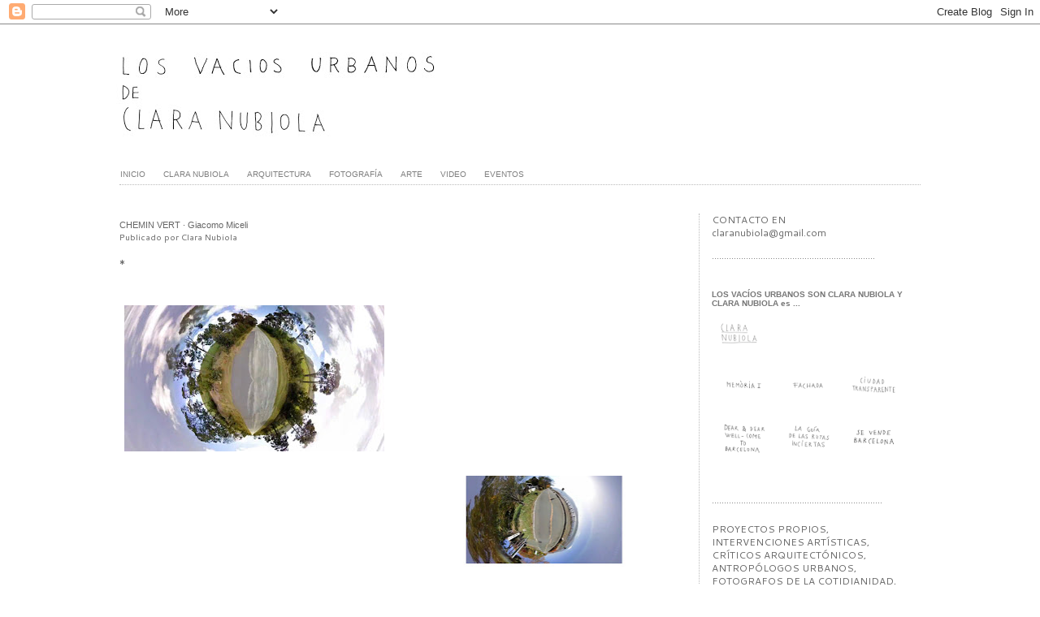

--- FILE ---
content_type: text/html; charset=UTF-8
request_url: https://www.losvaciosurbanos.com/2012/06/chemin-vert-giacomo-miceli.html
body_size: 17761
content:
<!DOCTYPE html>
<html class='v2' dir='ltr' xmlns='http://www.w3.org/1999/xhtml' xmlns:b='http://www.google.com/2005/gml/b' xmlns:data='http://www.google.com/2005/gml/data' xmlns:expr='http://www.google.com/2005/gml/expr'>
<head>
<link href='https://www.blogger.com/static/v1/widgets/4128112664-css_bundle_v2.css' rel='stylesheet' type='text/css'/>
<meta content='width=1100' name='viewport'/>
<meta content='text/html; charset=UTF-8' http-equiv='Content-Type'/>
<meta content='blogger' name='generator'/>
<link href='https://www.losvaciosurbanos.com/favicon.ico' rel='icon' type='image/x-icon'/>
<link href='https://www.losvaciosurbanos.com/2012/06/chemin-vert-giacomo-miceli.html' rel='canonical'/>
<link rel="alternate" type="application/atom+xml" title="LOS VACIOS URBANOS _ Clara Nubiola - Atom" href="https://www.losvaciosurbanos.com/feeds/posts/default" />
<link rel="alternate" type="application/rss+xml" title="LOS VACIOS URBANOS _ Clara Nubiola - RSS" href="https://www.losvaciosurbanos.com/feeds/posts/default?alt=rss" />
<link rel="service.post" type="application/atom+xml" title="LOS VACIOS URBANOS _ Clara Nubiola - Atom" href="https://www.blogger.com/feeds/1665689658441548965/posts/default" />

<link rel="alternate" type="application/atom+xml" title="LOS VACIOS URBANOS _ Clara Nubiola - Atom" href="https://www.losvaciosurbanos.com/feeds/1021993142278202650/comments/default" />
<!--Can't find substitution for tag [blog.ieCssRetrofitLinks]-->
<link href='https://blogger.googleusercontent.com/img/b/R29vZ2xl/AVvXsEjIDsOTQbuDp3N_QqDMQl81MCQeMXxUAyW11UBH1D4bqyCHSj4viPU0aAvGVR2Ky4i6TLHLkfj_TzhhHgZ9VSpf_SLKXjQBzwFVYytX0rSIqZ3n7rrtbMbbBPt0EZK_s_MVuJcDAfxBteo/s320/chemin+vert_giacomo+miceli+(1).jpg' rel='image_src'/>
<meta content='https://www.losvaciosurbanos.com/2012/06/chemin-vert-giacomo-miceli.html' property='og:url'/>
<meta content='CHEMIN VERT · Giacomo Miceli' property='og:title'/>
<meta content='Proyectos -propios y ajenos- q desde la práctica artística y arquitectónica hablan del territorio con mirada crítica y poética. Paisaje, entorno' property='og:description'/>
<meta content='https://blogger.googleusercontent.com/img/b/R29vZ2xl/AVvXsEjIDsOTQbuDp3N_QqDMQl81MCQeMXxUAyW11UBH1D4bqyCHSj4viPU0aAvGVR2Ky4i6TLHLkfj_TzhhHgZ9VSpf_SLKXjQBzwFVYytX0rSIqZ3n7rrtbMbbBPt0EZK_s_MVuJcDAfxBteo/w1200-h630-p-k-no-nu/chemin+vert_giacomo+miceli+(1).jpg' property='og:image'/>
<title>LOS VACIOS URBANOS _ Clara Nubiola: CHEMIN VERT &#183; Giacomo Miceli</title>
<style type='text/css'>@font-face{font-family:'Cantarell';font-style:normal;font-weight:400;font-display:swap;src:url(//fonts.gstatic.com/s/cantarell/v18/B50NF7ZDq37KMUvlO015gqJrPqySLbYf.woff2)format('woff2');unicode-range:U+0100-02BA,U+02BD-02C5,U+02C7-02CC,U+02CE-02D7,U+02DD-02FF,U+0304,U+0308,U+0329,U+1D00-1DBF,U+1E00-1E9F,U+1EF2-1EFF,U+2020,U+20A0-20AB,U+20AD-20C0,U+2113,U+2C60-2C7F,U+A720-A7FF;}@font-face{font-family:'Cantarell';font-style:normal;font-weight:400;font-display:swap;src:url(//fonts.gstatic.com/s/cantarell/v18/B50NF7ZDq37KMUvlO015jKJrPqySLQ.woff2)format('woff2');unicode-range:U+0000-00FF,U+0131,U+0152-0153,U+02BB-02BC,U+02C6,U+02DA,U+02DC,U+0304,U+0308,U+0329,U+2000-206F,U+20AC,U+2122,U+2191,U+2193,U+2212,U+2215,U+FEFF,U+FFFD;}@font-face{font-family:'Molengo';font-style:normal;font-weight:400;font-display:swap;src:url(//fonts.gstatic.com/s/molengo/v17/I_uuMpWeuBzZNBtQXb1akwKso5f4bA.woff2)format('woff2');unicode-range:U+0100-02BA,U+02BD-02C5,U+02C7-02CC,U+02CE-02D7,U+02DD-02FF,U+0304,U+0308,U+0329,U+1D00-1DBF,U+1E00-1E9F,U+1EF2-1EFF,U+2020,U+20A0-20AB,U+20AD-20C0,U+2113,U+2C60-2C7F,U+A720-A7FF;}@font-face{font-family:'Molengo';font-style:normal;font-weight:400;font-display:swap;src:url(//fonts.gstatic.com/s/molengo/v17/I_uuMpWeuBzZNBtQXbNakwKso5c.woff2)format('woff2');unicode-range:U+0000-00FF,U+0131,U+0152-0153,U+02BB-02BC,U+02C6,U+02DA,U+02DC,U+0304,U+0308,U+0329,U+2000-206F,U+20AC,U+2122,U+2191,U+2193,U+2212,U+2215,U+FEFF,U+FFFD;}</style>
<style id='page-skin-1' type='text/css'><!--
/*
-----------------------------------------------
Blogger Template Style
Name:     Simple
Designer: Josh Peterson
URL:      www.noaesthetic.com
----------------------------------------------- */
/* Variable definitions
====================
<Variable name="keycolor" description="Main Color" type="color" default="#66bbdd"/>
<Group description="Page Text" selector="body">
<Variable name="body.font" description="Font" type="font"
default="normal normal 12px Arial, Tahoma, Helvetica, FreeSans, sans-serif"/>
<Variable name="body.text.color" description="Text Color" type="color" default="#222222"/>
</Group>
<Group description="Backgrounds" selector=".body-fauxcolumns-outer">
<Variable name="body.background.color" description="Outer Background" type="color" default="#66bbdd"/>
<Variable name="content.background.color" description="Main Background" type="color" default="#ffffff"/>
<Variable name="header.background.color" description="Header Background" type="color" default="transparent"/>
</Group>
<Group description="Links" selector=".main-outer">
<Variable name="link.color" description="Link Color" type="color" default="#2288bb"/>
<Variable name="link.visited.color" description="Visited Color" type="color" default="#888888"/>
<Variable name="link.hover.color" description="Hover Color" type="color" default="#33aaff"/>
</Group>
<Group description="Blog Title" selector=".header h1">
<Variable name="header.font" description="Font" type="font"
default="normal normal 60px Arial, Tahoma, Helvetica, FreeSans, sans-serif"/>
<Variable name="header.text.color" description="Title Color" type="color" default="#3399bb" />
</Group>
<Group description="Blog Description" selector=".header .description">
<Variable name="description.text.color" description="Description Color" type="color"
default="#777777" />
</Group>
<Group description="Tabs Text" selector=".tabs-inner .widget li a">
<Variable name="tabs.font" description="Font" type="font"
default="normal normal 14px Arial, Tahoma, Helvetica, FreeSans, sans-serif"/>
<Variable name="tabs.text.color" description="Text Color" type="color" default="#999999"/>
<Variable name="tabs.selected.text.color" description="Selected Color" type="color" default="#000000"/>
</Group>
<Group description="Tabs Background" selector=".tabs-outer .PageList">
<Variable name="tabs.background.color" description="Background Color" type="color" default="#f5f5f5"/>
<Variable name="tabs.selected.background.color" description="Selected Color" type="color" default="#eeeeee"/>
</Group>
<Group description="Post Title" selector="h3.post-title, .comments h4">
<Variable name="post.title.font" description="Font" type="font"
default="normal normal 22px Arial, Tahoma, Helvetica, FreeSans, sans-serif"/>
</Group>
<Group description="Date Header" selector=".date-header">
<Variable name="date.header.color" description="Text Color" type="color"
default="#666666"/>
<Variable name="date.header.background.color" description="Background Color" type="color"
default="transparent"/>
</Group>
<Group description="Post Footer" selector=".post-footer">
<Variable name="post.footer.text.color" description="Text Color" type="color" default="#666666"/>
<Variable name="post.footer.background.color" description="Background Color" type="color"
default="#f9f9f9"/>
<Variable name="post.footer.border.color" description="Shadow Color" type="color" default="#eeeeee"/>
</Group>
<Group description="Gadgets" selector="h2">
<Variable name="widget.title.font" description="Title Font" type="font"
default="normal bold 11px Arial, Tahoma, Helvetica, FreeSans, sans-serif"/>
<Variable name="widget.title.text.color" description="Title Color" type="color" default="#000000"/>
<Variable name="widget.alternate.text.color" description="Alternate Color" type="color" default="#999999"/>
</Group>
<Group description="Images" selector=".main-inner">
<Variable name="image.background.color" description="Background Color" type="color" default="#ffffff"/>
<Variable name="image.border.color" description="Border Color" type="color" default="#eeeeee"/>
<Variable name="image.text.color" description="Caption Text Color" type="color" default="#666666"/>
</Group>
<Group description="Accents" selector=".content-inner">
<Variable name="body.rule.color" description="Separator Line Color" type="color" default="#eeeeee"/>
<Variable name="tabs.border.color" description="Tabs Border Color" type="color" default="transparent"/>
</Group>
<Variable name="body.background" description="Body Background" type="background"
color="#ffffff" default="$(color) none repeat scroll top left"/>
<Variable name="body.background.override" description="Body Background Override" type="string" default=""/>
<Variable name="body.background.gradient.cap" description="Body Gradient Cap" type="url"
default="url(//www.blogblog.com/1kt/simple/gradients_light.png)"/>
<Variable name="body.background.gradient.tile" description="Body Gradient Tile" type="url"
default="url(//www.blogblog.com/1kt/simple/body_gradient_tile_light.png)"/>
<Variable name="content.background.color.selector" description="Content Background Color Selector" type="string" default=".content-inner"/>
<Variable name="content.padding" description="Content Padding" type="length" default="10px"/>
<Variable name="content.padding.horizontal" description="Content Horizontal Padding" type="length" default="10px"/>
<Variable name="content.shadow.spread" description="Content Shadow Spread" type="length" default="40px"/>
<Variable name="content.shadow.spread.webkit" description="Content Shadow Spread (WebKit)" type="length" default="5px"/>
<Variable name="content.shadow.spread.ie" description="Content Shadow Spread (IE)" type="length" default="10px"/>
<Variable name="main.border.width" description="Main Border Width" type="length" default="0"/>
<Variable name="header.background.gradient" description="Header Gradient" type="url" default="none"/>
<Variable name="header.shadow.offset.left" description="Header Shadow Offset Left" type="length" default="-1px"/>
<Variable name="header.shadow.offset.top" description="Header Shadow Offset Top" type="length" default="-1px"/>
<Variable name="header.shadow.spread" description="Header Shadow Spread" type="length" default="1px"/>
<Variable name="header.padding" description="Header Padding" type="length" default="30px"/>
<Variable name="header.border.size" description="Header Border Size" type="length" default="1px"/>
<Variable name="header.bottom.border.size" description="Header Bottom Border Size" type="length" default="1px"/>
<Variable name="header.border.horizontalsize" description="Header Horizontal Border Size" type="length" default="0"/>
<Variable name="description.text.size" description="Description Text Size" type="string" default="140%"/>
<Variable name="tabs.margin.top" description="Tabs Margin Top" type="length" default="0" />
<Variable name="tabs.margin.side" description="Tabs Side Margin" type="length" default="0px" />
<Variable name="tabs.background.gradient" description="Tabs Background Gradient" type="url"
default="url(//www.blogblog.com/1kt/simple/gradients_light.png)"/>
<Variable name="tabs.border.width" description="Tabs Border Width" type="length" default="1px"/>
<Variable name="tabs.bevel.border.width" description="Tabs Bevel Border Width" type="length" default="1px"/>
<Variable name="date.header.padding" description="Date Header Padding" type="string" default="inherit"/>
<Variable name="date.header.letterspacing" description="Date Header Letter Spacing" type="string" default="inherit"/>
<Variable name="date.header.margin" description="Date Header Margin" type="string" default="inherit"/>
<Variable name="post.margin.bottom" description="Post Bottom Margin" type="length" default="25px"/>
<Variable name="image.border.small.size" description="Image Border Small Size" type="length" default="2px"/>
<Variable name="image.border.large.size" description="Image Border Large Size" type="length" default="5px"/>
<Variable name="page.width.selector" description="Page Width Selector" type="string" default=".region-inner"/>
<Variable name="page.width" description="Page Width" type="string" default="auto"/>
<Variable name="main.section.margin" description="Main Section Margin" type="length" default="15px"/>
<Variable name="main.padding" description="Main Padding" type="length" default="15px"/>
<Variable name="main.padding.top" description="Main Padding Top" type="length" default="30px"/>
<Variable name="main.padding.bottom" description="Main Padding Bottom" type="length" default="30px"/>
<Variable name="paging.background"
color="#ffffff"
description="Background of blog paging area" type="background"
default="transparent none no-repeat scroll top center"/>
<Variable name="footer.bevel" description="Bevel border length of footer" type="length" default="0"/>
<Variable name="mobile.background.overlay" description="Mobile Background Overlay" type="string"
default="transparent none repeat scroll top left"/>
<Variable name="mobile.background.size" description="Mobile Background Size" type="string" default="auto"/>
<Variable name="mobile.button.color" description="Mobile Button Color" type="color" default="#ffffff" />
<Variable name="startSide" description="Side where text starts in blog language" type="automatic" default="left"/>
<Variable name="endSide" description="Side where text ends in blog language" type="automatic" default="right"/>
*/
/* Content
----------------------------------------------- */
body {
font: normal normal 12px Cantarell;
color: #666666;
background: #ffffff none repeat scroll top left;
padding: 0 0 0 0;
}
html body .region-inner {
min-width: 0;
max-width: 100%;
width: auto;
}
a:link {
text-decoration:none;
color: #666666;
}
a:visited {
text-decoration:none;
color: #666666;
}
a:hover {
text-decoration:underline;
color: #666666;
}
.body-fauxcolumn-outer .fauxcolumn-inner {
background: transparent none repeat scroll top left;
_background-image: none;
}
.body-fauxcolumn-outer .cap-top {
position: absolute;
z-index: 1;
height: 400px;
width: 100%;
background: #ffffff none repeat scroll top left;
}
.body-fauxcolumn-outer .cap-top .cap-left {
width: 100%;
background: transparent none repeat-x scroll top left;
_background-image: none;
}
.content-outer {
-moz-box-shadow: 0 0 0 rgba(0, 0, 0, .15);
-webkit-box-shadow: 0 0 0 rgba(0, 0, 0, .15);
-goog-ms-box-shadow: 0 0 0 #333333;
box-shadow: 0 0 0 rgba(0, 0, 0, .15);
margin-bottom: 1px;
}
.content-inner {
padding: 10px 40px;
}
.content-inner {
background-color: #ffffff;
}
/* Header
----------------------------------------------- */
.header-outer {
background: transparent none repeat-x scroll 0 -400px;
_background-image: none;
}
.Header h1 {
font: normal normal 20px Molengo;
color: #bbbbbb;
text-shadow: 0 0 0 rgba(0, 0, 0, .2);
}
.Header h1 a {
color: #bbbbbb;
}
.Header .description {
font-size: 18px;
color: #bbbbbb;
}
.header-inner .Header .titlewrapper {
padding: 22px 0;
}
.header-inner .Header .descriptionwrapper {
padding: 0 0;
}
/* Tabs
----------------------------------------------- */
.tabs-inner {
padding: 0 !important;
}
.tabs-inner .section {
margin: 0 1em;
}
.tabs-inner .section:first-child {
border-top: 0 solid transparent;
}
.tabs-inner .section:first-child ul {
margin-top: -1px;
border-top: 1px solid transparent;
border-left: 1px solid transparent;
border-right: 1px solid transparent;
}
.tabs-inner .widget ul {
background: #ffffff none repeat-x scroll 0 -800px;
_background-image: none;
border-bottom: 1px solid transparent;
margin-top: 0;
margin-left: -0px;
margin-right: -0px;
}
.tabs-inner .widget li a {
display: inline-block;
padding: .6em 2em .6em 0;
font: normal normal 10px 'Trebuchet MS', Trebuchet, sans-serif;
color: #7f7f7f;
border-left: 1px dotted #ffffff;
border-right: 1px dotted transparent;
}
.tabs-inner .widget li:first-child a {
border-left: none;
}
.tabs-inner .widget li.selected a, .tabs-inner .widget li a:hover {
color: #666666;
background-color: #ffffff;
text-decoration: none;
}
.tabs-outer #PageList2 {
border-bottom: 1px dotted #bbb;
}
/* Columns
----------------------------------------------- */
.main-outer {
border-top: 0 solid transparent;
}
.fauxcolumn-left-outer .fauxcolumn-inner {
border-right: 1px solid transparent;
}
.fauxcolumn-right-outer .fauxcolumn-inner {
border-left: 1px solid transparent;
}
/* Headings
----------------------------------------------- */
h2 {
margin: 0 0 1em 0;
font: normal bold 10px 'Trebuchet MS',Trebuchet,Verdana,sans-serif;
color: #777777;
}
/* Widgets
----------------------------------------------- */
.widget .zippy {
color: #999999;
text-shadow: 2px 2px 1px rgba(0, 0, 0, .1);
}
.widget .popular-posts ul {
list-style: none;
}
/* Posts
----------------------------------------------- */
.date-header span {
background-color: #ffffff;
color: #777777;
padding: 0.4em;
letter-spacing: 3px;
margin: inherit;
}
.main-inner {
padding-top: 35px;
padding-bottom: 65px;
}
.main-inner .column-center-inner {
padding: 0 0;
}
.main-inner .column-center-inner .section {
margin: 0 1em;
}
.post {
margin: 0 0 45px 0;
border-bottom: 1px dotted #bbb;
padding: 0 0 20px 0;
}
h3.post-title, .comments h4 {
font: normal normal 11px 'Trebuchet MS',Trebuchet,Verdana,sans-serif;
margin: .75em 0 0;
}
.post-body {
font-size: 110%;
line-height: 1.4;
position: relative;
}
.post-body img, .post-body .tr-caption-container, .Profile img, .Image img,
.BlogList .item-thumbnail img {
padding: 2px;
background: transparent;
border: 1px solid transparent;
}
.post-body img, .post-body .tr-caption-container {
padding: 5px;
}
.post-body .tr-caption-container {
color: #888888;
}
.post-body .tr-caption-container img {
padding: 0;
background: transparent;
border: none;
-moz-box-shadow: 0 0 0 rgba(0, 0, 0, .1);
-webkit-box-shadow: 0 0 0 rgba(0, 0, 0, .1);
box-shadow: 0 0 0 rgba(0, 0, 0, .1);
}
.post-header {
margin: 0 0 1.5em;
line-height: 1.6;
font-size: 90%;
}
.post-footer {
margin: 20px -2px 0;
padding: 5px 0;
color: #888888;
background-color: transparent;
border-bottom: 1px solid transparent;
line-height: 1.6;
font-size: 90%;
}
.addthis_toolbox {
margin: 0 0 20px 5px;
}
#comments .comment-author {
padding-top: 1.5em;
border-top: 1px solid transparent;
background-position: 0 1.5em;
}
#comments .comment-author:first-child {
padding-top: 0;
border-top: none;
}
.avatar-image-container {
margin: .2em 0 0;
}
#comments .avatar-image-container img {
border: 1px solid transparent;
}
.status-msg-wrap {
display: none;
margin: 0 auto 40px;
width: 100%;
}
/* Comments
----------------------------------------------- */
.comments .comments-content .icon.blog-author {
background-repeat: no-repeat;
background-image: url([data-uri]);
}
.comments .comments-content .loadmore a {
border-top: 1px solid #999999;
border-bottom: 1px solid #999999;
}
.comments .comment-thread.inline-thread {
background-color: transparent;
}
.comments .continue {
border-top: 2px solid #999999;
}
/* Accents
---------------------------------------------- */
.section-columns td.columns-cell {
border-left: 1px solid transparent;
}
.blog-pager {
background: transparent url(//www.blogblog.com/1kt/simple/paging_dot.png) repeat-x scroll top center;
}
.blog-pager-older-link, .home-link,
.blog-pager-newer-link {
background-color: #ffffff;
padding: 5px;
}
.footer-outer {
border-top: 1px dashed #bbbbbb;
}
/* Mobile
----------------------------------------------- */
body.mobile  {
background-size: auto;
}
.mobile .body-fauxcolumn-outer {
background: transparent none repeat scroll top left;
}
.mobile .body-fauxcolumn-outer .cap-top {
background-size: 100% auto;
}
.mobile .content-outer {
-webkit-box-shadow: 0 0 3px rgba(0, 0, 0, .15);
box-shadow: 0 0 3px rgba(0, 0, 0, .15);
}
body.mobile .AdSense {
margin: 0 -0;
}
.mobile .tabs-inner .widget ul {
margin-left: 0;
margin-right: 0;
}
.mobile .post {
margin: 0;
}
.mobile .main-inner .column-center-inner .section {
margin: 0;
}
.mobile .date-header span {
padding: 0.1em 10px;
margin: 0 -10px;
}
.mobile h3.post-title {
margin: 0;
}
.mobile .blog-pager {
background: transparent none no-repeat scroll top center;
}
.mobile .footer-outer {
border-top: none;
}
.mobile .main-inner, .mobile .footer-inner {
background-color: #ffffff;
}
.mobile-index-contents {
color: #666666;
}
.mobile-link-button {
background-color: #666666;
}
.mobile-link-button a:link, .mobile-link-button a:visited {
color: #ffffff;
}
.mobile .tabs-inner .section:first-child {
border-top: none;
}
.mobile .tabs-inner .PageList .widget-content {
background-color: #ffffff;
color: #666666;
border-top: 1px solid transparent;
border-bottom: 1px solid transparent;
}
.mobile .tabs-inner .PageList .widget-content .pagelist-arrow {
border-left: 1px solid transparent;
}

--></style>
<style id='template-skin-1' type='text/css'><!--
body {
min-width: 1090px;
}
.content-outer, .content-fauxcolumn-outer, .region-inner {
min-width: 1090px;
max-width: 1090px;
_width: 1090px;
}
.main-inner .columns {
padding-left: 0px;
padding-right: 300px;
}
.main-inner .fauxcolumn-center-outer {
left: 0px;
right: 300px;
/* IE6 does not respect left and right together */
_width: expression(this.parentNode.offsetWidth -
parseInt("0px") -
parseInt("300px") + 'px');
}
.main-inner .fauxcolumn-left-outer {
width: 0px;
}
.main-inner .fauxcolumn-right-outer {
width: 300px;
}
.main-inner .column-left-outer {
width: 0px;
right: 100%;
margin-left: -0px;
}
.main-inner .column-right-outer {
width: 300px;
margin-right: -300px;
}
.main-inner .column-right-inner aside {
border-left: 1px dotted #bbb;
}
#layout {
min-width: 0;
}
#layout .content-outer {
min-width: 0;
width: 800px;
}
#layout .region-inner {
min-width: 0;
width: auto;
}
--></style>
<link href='https://www.blogger.com/dyn-css/authorization.css?targetBlogID=1665689658441548965&amp;zx=b73e7c13-8958-470e-ba2d-253e2122b5bb' media='none' onload='if(media!=&#39;all&#39;)media=&#39;all&#39;' rel='stylesheet'/><noscript><link href='https://www.blogger.com/dyn-css/authorization.css?targetBlogID=1665689658441548965&amp;zx=b73e7c13-8958-470e-ba2d-253e2122b5bb' rel='stylesheet'/></noscript>
<meta name='google-adsense-platform-account' content='ca-host-pub-1556223355139109'/>
<meta name='google-adsense-platform-domain' content='blogspot.com'/>

</head>
<body class='loading'>
<div class='navbar section' id='navbar'><div class='widget Navbar' data-version='1' id='Navbar1'><script type="text/javascript">
    function setAttributeOnload(object, attribute, val) {
      if(window.addEventListener) {
        window.addEventListener('load',
          function(){ object[attribute] = val; }, false);
      } else {
        window.attachEvent('onload', function(){ object[attribute] = val; });
      }
    }
  </script>
<div id="navbar-iframe-container"></div>
<script type="text/javascript" src="https://apis.google.com/js/platform.js"></script>
<script type="text/javascript">
      gapi.load("gapi.iframes:gapi.iframes.style.bubble", function() {
        if (gapi.iframes && gapi.iframes.getContext) {
          gapi.iframes.getContext().openChild({
              url: 'https://www.blogger.com/navbar/1665689658441548965?po\x3d1021993142278202650\x26origin\x3dhttps://www.losvaciosurbanos.com',
              where: document.getElementById("navbar-iframe-container"),
              id: "navbar-iframe"
          });
        }
      });
    </script><script type="text/javascript">
(function() {
var script = document.createElement('script');
script.type = 'text/javascript';
script.src = '//pagead2.googlesyndication.com/pagead/js/google_top_exp.js';
var head = document.getElementsByTagName('head')[0];
if (head) {
head.appendChild(script);
}})();
</script>
</div></div>
<div class='body-fauxcolumns'>
<div class='fauxcolumn-outer body-fauxcolumn-outer'>
<div class='cap-top'>
<div class='cap-left'></div>
<div class='cap-right'></div>
</div>
<div class='fauxborder-left'>
<div class='fauxborder-right'></div>
<div class='fauxcolumn-inner'>
</div>
</div>
<div class='cap-bottom'>
<div class='cap-left'></div>
<div class='cap-right'></div>
</div>
</div>
</div>
<div class='content'>
<div class='content-fauxcolumns'>
<div class='fauxcolumn-outer content-fauxcolumn-outer'>
<div class='cap-top'>
<div class='cap-left'></div>
<div class='cap-right'></div>
</div>
<div class='fauxborder-left'>
<div class='fauxborder-right'></div>
<div class='fauxcolumn-inner'>
</div>
</div>
<div class='cap-bottom'>
<div class='cap-left'></div>
<div class='cap-right'></div>
</div>
</div>
</div>
<div class='content-outer'>
<div class='content-cap-top cap-top'>
<div class='cap-left'></div>
<div class='cap-right'></div>
</div>
<div class='fauxborder-left content-fauxborder-left'>
<div class='fauxborder-right content-fauxborder-right'></div>
<div class='content-inner'>
<header>
<div class='header-outer'>
<div class='header-cap-top cap-top'>
<div class='cap-left'></div>
<div class='cap-right'></div>
</div>
<div class='fauxborder-left header-fauxborder-left'>
<div class='fauxborder-right header-fauxborder-right'></div>
<div class='region-inner header-inner'>
<div class='header section' id='header'><div class='widget Header' data-version='1' id='Header1'>
<div id='header-inner'>
<a href='https://www.losvaciosurbanos.com/' style='display: block'>
<img alt='LOS VACIOS URBANOS _ Clara Nubiola' height='163px; ' id='Header1_headerimg' src='https://blogger.googleusercontent.com/img/b/R29vZ2xl/AVvXsEjwt3L1F8Nztx8G4oJRzbHDD3Eyz2aUM_ifa_wuT4AFdBg1O7EAuHVA5FPkXgi_lX8IzuLqAn_bwY6EXmEcpIsz_H_iBAFCbLkmQ68V-iPW26_GhcOXwIPVloMOAzFc-tLlLcU9J_78OH9o/s1600/bannerOK_losvaciosurbanos.jpg' style='display: block' width='1600px; '/>
</a>
</div>
</div></div>
</div>
</div>
<div class='header-cap-bottom cap-bottom'>
<div class='cap-left'></div>
<div class='cap-right'></div>
</div>
</div>
</header>
<div class='tabs-outer'>
<div class='tabs-cap-top cap-top'>
<div class='cap-left'></div>
<div class='cap-right'></div>
</div>
<div class='fauxborder-left tabs-fauxborder-left'>
<div class='fauxborder-right tabs-fauxborder-right'></div>
<div class='region-inner tabs-inner'>
<div class='tabs section' id='crosscol'><div class='widget PageList' data-version='1' id='PageList2'>
<h2>Páginas</h2>
<div class='widget-content'>
<ul>
<li>
<a href='https://www.losvaciosurbanos.com/'>INICIO</a>
</li>
<li>
<a href='http://www.losvaciosurbanos.blogspot.com.es/search/label/_clara%20nubiola'>CLARA NUBIOLA</a>
</li>
<li>
<a href='http://www.losvaciosurbanos.blogspot.com.es/search/label/arquitecto%20o%20despacho'>ARQUITECTURA</a>
</li>
<li>
<a href='http://www.losvaciosurbanos.blogspot.com.es/search/label/fotografia%20o%20fotografo'>FOTOGRAFÍA</a>
</li>
<li>
<a href='http://www.losvaciosurbanos.blogspot.com.es/search/label/artistas'>ARTE</a>
</li>
<li>
<a href='http://www.losvaciosurbanos.blogspot.com.es/search/label/videos'>VIDEO</a>
</li>
<li>
<a href='http://www.losvaciosurbanos.blogspot.com.es/search/label/encuentros%20seminarios%20cursos%20y%20concursos'>EVENTOS</a>
</li>
</ul>
<div class='clear'></div>
</div>
</div></div>
<div class='tabs no-items section' id='crosscol-overflow'></div>
</div>
</div>
<div class='tabs-cap-bottom cap-bottom'>
<div class='cap-left'></div>
<div class='cap-right'></div>
</div>
</div>
<div class='main-outer'>
<div class='main-cap-top cap-top'>
<div class='cap-left'></div>
<div class='cap-right'></div>
</div>
<div class='fauxborder-left main-fauxborder-left'>
<div class='fauxborder-right main-fauxborder-right'></div>
<div class='region-inner main-inner'>
<div class='columns fauxcolumns'>
<div class='fauxcolumn-outer fauxcolumn-center-outer'>
<div class='cap-top'>
<div class='cap-left'></div>
<div class='cap-right'></div>
</div>
<div class='fauxborder-left'>
<div class='fauxborder-right'></div>
<div class='fauxcolumn-inner'>
</div>
</div>
<div class='cap-bottom'>
<div class='cap-left'></div>
<div class='cap-right'></div>
</div>
</div>
<div class='fauxcolumn-outer fauxcolumn-left-outer'>
<div class='cap-top'>
<div class='cap-left'></div>
<div class='cap-right'></div>
</div>
<div class='fauxborder-left'>
<div class='fauxborder-right'></div>
<div class='fauxcolumn-inner'>
</div>
</div>
<div class='cap-bottom'>
<div class='cap-left'></div>
<div class='cap-right'></div>
</div>
</div>
<div class='fauxcolumn-outer fauxcolumn-right-outer'>
<div class='cap-top'>
<div class='cap-left'></div>
<div class='cap-right'></div>
</div>
<div class='fauxborder-left'>
<div class='fauxborder-right'></div>
<div class='fauxcolumn-inner'>
</div>
</div>
<div class='cap-bottom'>
<div class='cap-left'></div>
<div class='cap-right'></div>
</div>
</div>
<!-- corrects IE6 width calculation -->
<div class='columns-inner'>
<div class='column-center-outer'>
<div class='column-center-inner'>
<div class='main section' id='main'><div class='widget Blog' data-version='1' id='Blog1'>
<div class='blog-posts hfeed'>

          <div class="date-outer">
        

          <div class="date-posts">
        
<div class='post-outer'>
<div class='post hentry' itemprop='blogPost' itemscope='itemscope' itemtype='http://schema.org/BlogPosting'>
<meta content='https://blogger.googleusercontent.com/img/b/R29vZ2xl/AVvXsEjIDsOTQbuDp3N_QqDMQl81MCQeMXxUAyW11UBH1D4bqyCHSj4viPU0aAvGVR2Ky4i6TLHLkfj_TzhhHgZ9VSpf_SLKXjQBzwFVYytX0rSIqZ3n7rrtbMbbBPt0EZK_s_MVuJcDAfxBteo/s320/chemin+vert_giacomo+miceli+(1).jpg' itemprop='image_url'/>
<meta content='1665689658441548965' itemprop='blogId'/>
<meta content='1021993142278202650' itemprop='postId'/>
<a name='1021993142278202650'></a>
<h3 class='post-title entry-title' itemprop='name'>
CHEMIN VERT &#183; Giacomo Miceli
</h3>
<div class='post-header'>
<div class='post-header-line-1'><span class='post-author vcard'>
Publicado por
<span class='fn' itemprop='author' itemscope='itemscope' itemtype='http://schema.org/Person'>
<meta content='https://www.blogger.com/profile/08501666979452581623' itemprop='url'/>
<a class='g-profile' href='https://www.blogger.com/profile/08501666979452581623' rel='author' title='author profile'>
<span itemprop='name'>Clara Nubiola</span>
</a>
</span>
</span>
</div>
</div>
<div class='post-body entry-content' id='post-body-1021993142278202650' itemprop='description articleBody'>
*<br />
<br />
<br />
<a href="https://blogger.googleusercontent.com/img/b/R29vZ2xl/AVvXsEjIDsOTQbuDp3N_QqDMQl81MCQeMXxUAyW11UBH1D4bqyCHSj4viPU0aAvGVR2Ky4i6TLHLkfj_TzhhHgZ9VSpf_SLKXjQBzwFVYytX0rSIqZ3n7rrtbMbbBPt0EZK_s_MVuJcDAfxBteo/s1600/chemin+vert_giacomo+miceli+(1).jpg" imageanchor="1" style="clear: left; float: left; margin-bottom: 1em; margin-right: 1em;"><img border="0" height="180" src="https://blogger.googleusercontent.com/img/b/R29vZ2xl/AVvXsEjIDsOTQbuDp3N_QqDMQl81MCQeMXxUAyW11UBH1D4bqyCHSj4viPU0aAvGVR2Ky4i6TLHLkfj_TzhhHgZ9VSpf_SLKXjQBzwFVYytX0rSIqZ3n7rrtbMbbBPt0EZK_s_MVuJcDAfxBteo/s320/chemin+vert_giacomo+miceli+(1).jpg" width="320" /></a><br />
<div class="separator" style="clear: both; text-align: center;"><a href="https://blogger.googleusercontent.com/img/b/R29vZ2xl/AVvXsEgPPLDBV3F1xNzxo6_HsiMhFuxhpRiGvSnkUcXzpbVhOMdfcQ0e84QUnoqlLLKk7tu-O2BZbRWAOgW7fx06EznlVXqwn3hrFNRVrhIAbuyk2NowO1IrbnABCRRMXMxDGW2u9_UzA7SJ1Ho/s1600/chemin+vert_giacomo+miceli++copia.jpg" imageanchor="1" style="clear: right; float: right; margin-bottom: 1em; margin-left: 1em;"><img border="0" height="400" src="https://blogger.googleusercontent.com/img/b/R29vZ2xl/AVvXsEgPPLDBV3F1xNzxo6_HsiMhFuxhpRiGvSnkUcXzpbVhOMdfcQ0e84QUnoqlLLKk7tu-O2BZbRWAOgW7fx06EznlVXqwn3hrFNRVrhIAbuyk2NowO1IrbnABCRRMXMxDGW2u9_UzA7SJ1Ho/s400/chemin+vert_giacomo+miceli++copia.jpg" width="273" /></a></div><br />
<br />
<br />
<br />
<br />
<br />
<br />
<br />
<br />
<br />
<br />
Culparemos al calor.<br />
Significa dispersión.<br />
Por aquí aparecen cosas.<br />
Y es sin más... porque gustan.<br />
Guardamos a retórica para otros días...<br />
<br />
Paseamos por aquí cosas bonitas.<br />
De las que no hacen pensar pero acompañan.<br />
<br />
Hoy Chemin Vert de Giacomo Miceli.<br />
Y su precioso cohete paseando a ras de tierra...<br />
<br />
<br />
<br />
<br />
<br />
<br />
<br />
<br />
<br />
<br />
"Chemin Vert is an immersive video of a trip on the road at supersonic speed spanning across five continents and four seasons. The title &#8220;Chemin Vert&#8221; refers to its soundtrack from musician A Ghost Train. The bone shattering speed is in most of the video over 1500 km/h (that&#8217;s close to 1000 mph, you imperialists). The whole concept is the visualization of one of my childhood fantasies, riding a rocket launched at full speed just above the ground of a long road".<br />
<br />
<br />
<br />
<br />
<br />
<br />
Y nos acordamos de las publicaciones pendientes.<br />
De la playa de Valdequeros y la que tanto apetece... el truñifoide.<br />
A este lo presentaremos un día de especial inspiración pero que ganas.<br />
<br />
<br />
<br />
+INFO: <span style="color: #0b5394;">http://www.jamez.it/</span><br />
<br />
<br />
<br />
<iframe allowfullscreen="" frameborder="0" height="281" mozallowfullscreen="" src="http://player.vimeo.com/video/37214968" webkitallowfullscreen="" width="500"></iframe> <br />
<a href="http://vimeo.com/37214968">Chemin Vert</a> from <a href="http://vimeo.com/giacomomiceli">Giacomo Miceli</a> on <a href="http://vimeo.com/">Vimeo</a>.
<div style='clear: both;'></div>
</div>
<div class='post-footer'>
<div addthis:title='CHEMIN VERT · Giacomo Miceli' addthis:url='https://www.losvaciosurbanos.com/2012/06/chemin-vert-giacomo-miceli.html' class='addthis_toolbox addthis_default_style'>
<div class='custom_images'>
<a class='addthis_button_facebook'><img alt="Share to Facebook" border="0" height="30" src="//1.bp.blogspot.com/-VwUjBqjcw_A/UR0UWOX12aI/AAAAAAAADCk/NMJtDo9H32U/s1600/Facebook+Button+Share.png" width="30"></a>
<a class='addthis_button_twitter'><img alt="Share to Twitter" border="0" height="30" src="//4.bp.blogspot.com/-HdyrZLb5VQY/UR0UUeHYy5I/AAAAAAAADCc/FaCnOjlaQMQ/s1600/Twitter+Button+Share.png" width="30"></a>
<a class='addthis_button_email'><img alt="Email This" border="0" height="30" src="//1.bp.blogspot.com/-ct8UEptg4Jo/UR0UXt9d4FI/AAAAAAAADCs/T-qjemKVoT8/s1600/Email+Button+Share.png" width="30"></a>
<a class='addthis_button_pinterest_share'><img alt="Pin This" border="0" height="30" src="//2.bp.blogspot.com/-J779mbKE8XQ/UR0UYzYDpSI/AAAAAAAADC0/loD-dNI0ky8/s1600/Pinterest+Button+Share.png" width="30"></a>
<a class='addthis_button_google_plusone_share'><img alt="Share on Google Plus" border="0" height="30" src="//3.bp.blogspot.com/-TRH8rIF1HjM/UiAMrWAgs_I/AAAAAAAAEXo/wIQSxjsfO-k/s1600/Google+Plus+Share.png" width="30"></a>
<a class='addthis_button_tumblr'><img alt="Share on Tumblr" border="0" height="30" src="//1.bp.blogspot.com/-j2vj1-1Ohvw/UkRzcjoz0aI/AAAAAAAAEis/EZoaxPnjX7c/s1600/Tumblr+Icon.png" width="30"></a>
</div>
</div>
<script type='text/javascript'>var addthis_config = {"data_track_addressbar":false};</script>
<script src='//s7.addthis.com/js/300/addthis_widget.js#pubid=ra-511bbe8405a64ebd' type='text/javascript'></script>
<div class='post-footer-line post-footer-line-1'><div class='post-share-buttons goog-inline-block'>
</div>
<span class='post-comment-link'>
</span>
<span class='post-icons'>
<span class='item-action'>
<a href='https://www.blogger.com/email-post/1665689658441548965/1021993142278202650' title='Enviar entrada por correo electrónico'>
<img alt="" class="icon-action" height="13" src="//img1.blogblog.com/img/icon18_email.gif" width="18">
</a>
</span>
<span class='item-control blog-admin pid-893890760'>
<a href='https://www.blogger.com/post-edit.g?blogID=1665689658441548965&postID=1021993142278202650&from=pencil' title='Editar entrada'>
<img alt='' class='icon-action' height='18' src='https://resources.blogblog.com/img/icon18_edit_allbkg.gif' width='18'/>
</a>
</span>
</span>
</div>
<div class='post-footer-line post-footer-line-2'></div>
<div class='post-footer-line post-footer-line-3'></div>
</div>
</div>
<div class='comments' id='comments'>
<a name='comments'></a>
<h4>No hay comentarios:</h4>
<div id='Blog1_comments-block-wrapper'>
<dl class='' id='comments-block'>
</dl>
</div>
<p class='comment-footer'>
<div class='comment-form'>
<a name='comment-form'></a>
<h4 id='comment-post-message'>Publicar un comentario</h4>
<p>
</p>
<p>Nota: solo los miembros de este blog pueden publicar comentarios.</p>
<a href='https://www.blogger.com/comment/frame/1665689658441548965?po=1021993142278202650&hl=es&saa=85391&origin=https://www.losvaciosurbanos.com' id='comment-editor-src'></a>
<iframe allowtransparency='true' class='blogger-iframe-colorize blogger-comment-from-post' frameborder='0' height='410px' id='comment-editor' name='comment-editor' src='' width='100%'></iframe>
<script src='https://www.blogger.com/static/v1/jsbin/1345082660-comment_from_post_iframe.js' type='text/javascript'></script>
<script type='text/javascript'>
      BLOG_CMT_createIframe('https://www.blogger.com/rpc_relay.html');
    </script>
</div>
</p>
</div>
</div>

        </div></div>
      
</div>
<div class='blog-pager' id='blog-pager'>
<span id='blog-pager-newer-link'>
<a class='blog-pager-newer-link' href='https://www.losvaciosurbanos.com/2012/06/endemico-resguardo-guadalupe.html' id='Blog1_blog-pager-newer-link' title='Entrada más reciente'>Entrada más reciente</a>
</span>
<span id='blog-pager-older-link'>
<a class='blog-pager-older-link' href='https://www.losvaciosurbanos.com/2012/06/cosas-de-barbate-derivas-pasajeras.html' id='Blog1_blog-pager-older-link' title='Entrada antigua'>Entrada antigua</a>
</span>
<a class='home-link' href='https://www.losvaciosurbanos.com/'>Inicio</a>
</div>
<div class='clear'></div>
<div class='post-feeds'>
<div class='feed-links'>
Suscribirse a:
<a class='feed-link' href='https://www.losvaciosurbanos.com/feeds/1021993142278202650/comments/default' target='_blank' type='application/atom+xml'>Enviar comentarios (Atom)</a>
</div>
</div>
</div></div>
</div>
</div>
<div class='column-left-outer'>
<div class='column-left-inner'>
<aside>
</aside>
</div>
</div>
<div class='column-right-outer'>
<div class='column-right-inner'>
<aside>
<div class='sidebar section' id='sidebar-right-1'><div class='widget Text' data-version='1' id='Text1'>
<div class='widget-content'>
CONTACTO EN <div>claranubiola@gmail.com</div><div><br /></div><div><div><span style="font-size: 100%;">&#183;&#183;&#183;&#183;&#183;&#183;&#183;&#183;&#183;&#183;&#183;&#183;&#183;&#183;&#183;&#183;&#183;&#183;&#183;&#183;&#183;&#183;&#183;&#183;&#183;&#183;&#183;&#183;&#183;&#183;&#183;&#183;&#183;&#183;&#183;&#183;&#183;&#183;&#183;&#183;&#183;&#183;&#183;&#183;&#183;&#183;&#183;&#183;&#183;&#183;&#183;&#183;&#183;&#183;&#183;&#183;&#183;&#183;&#183;&#183;&#183;&#183;&#183;&#183;&#183;&#183;&#183;</span></div></div>
</div>
<div class='clear'></div>
</div><div class='widget Image' data-version='1' id='Image4'>
<h2>LOS VACÍOS URBANOS SON CLARA NUBIOLA Y CLARA NUBIOLA es ...</h2>
<div class='widget-content'>
<a href='http://cargocollective.com/claranubiola'>
<img alt='LOS VACÍOS URBANOS SON CLARA NUBIOLA Y CLARA NUBIOLA es ...' height='221' id='Image4_img' src='https://blogger.googleusercontent.com/img/b/R29vZ2xl/AVvXsEisImuuECwhmJKfNDdVpKUr_1kbVJLCWW8KNjwSA1eol-TJ0daBNZXfDQw4-Bb7nsNhcxyzUBr-z5R9xoKhKeEd3IpJaTS4cHBSbHlqstBQdZ7U6AcPvRXLU8auRcG0g4DwY3g23s6tTmak/s289/Captura+de+pantalla+2017-11-28+a+las+13.16.11.png' width='289'/>
</a>
<br/>
</div>
<div class='clear'></div>
</div><div class='widget Text' data-version='1' id='Text4'>
<div class='widget-content'>
&#183;&#183;&#183;&#183;&#183;&#183;&#183;&#183;&#183;&#183;&#183;&#183;&#183;&#183;&#183;&#183;&#183;&#183;&#183;&#183;&#183;&#183;&#183;&#183;&#183;&#183;&#183;&#183;&#183;&#183;&#183;&#183;&#183;&#183;&#183;&#183;&#183;&#183;&#183;&#183;&#183;&#183;&#183;&#183;&#183;&#183;&#183;&#183;&#183;&#183;&#183;&#183;&#183;&#183;&#183;&#183;&#183;&#183;&#183;&#183;&#183;&#183;&#183;&#183;&#183;&#183;&#183;&#183;&#183;&#183;<br /><br />PROYECTOS PROPIOS, INTERVENCIONES ARTÍSTICAS, CRÍTICOS ARQUITECTÓNICOS, ANTROPÓLOGOS URBANOS, FOTOGRAFOS DE LA COTIDIANIDAD, SOCIÓLOGOS PRESENTES Y PERSONAS QUE PISAN SUELOS CADA MAÑANA.<br /><br /><div>&#183;&#183;&#183;&#183;&#183;&#183;&#183;&#183;&#183;&#183;&#183;&#183;&#183;&#183;&#183;&#183;&#183;&#183;&#183;&#183;&#183;&#183;&#183;&#183;&#183;&#183;&#183;&#183;&#183;&#183;&#183;&#183;&#183;&#183;&#183;&#183;&#183;&#183;&#183;&#183;&#183;&#183;&#183;&#183;&#183;&#183;&#183;&#183;&#183;&#183;&#183;&#183;&#183;&#183;&#183;&#183;&#183;&#183;&#183;&#183;&#183;&#183;&#183;&#183;&#183;&#183;&#183;&#183;</div>
</div>
<div class='clear'></div>
</div><div class='widget PopularPosts' data-version='1' id='PopularPosts1'>
<h2>LO MÁS VISTO ESTE MES....</h2>
<div class='widget-content popular-posts'>
<ul>
<li>
<div class='item-content'>
<div class='item-thumbnail'>
<a href='https://www.losvaciosurbanos.com/2012/03/concurso-de-las-rutas-inciertas-tu.html' target='_blank'>
<img alt='' border='0' src='https://blogger.googleusercontent.com/img/b/R29vZ2xl/AVvXsEgzgxNMLZQMiqE0D1Q7xAoqLUZXbkAEAeERnu2BCEvQ9AI5d_LX0dl5yiwMQEVYlsgmxshIlx4Svf4WJnBS3D56IH3F9pC0a7dHPaoiOdjBZkt-P2Q7r9uFxBFGxsBZHUuY2GpKG2rJ-tg/w72-h72-p-k-no-nu/tu+pones+la+ciudad,+nosotros+las+coordenadas_CONCURSO+DE+LAS+RUTAS+INCIERTAS_LOS+VACIOS+URBANOS0_.jpg'/>
</a>
</div>
<div class='item-title'><a href='https://www.losvaciosurbanos.com/2012/03/concurso-de-las-rutas-inciertas-tu.html'>CONCURSO DE LAS RUTAS INCIERTAS &#183; "Tú pones la ciudad, nosotros las coordenadas" &#183; Presentación oficial y bases*</a></div>
<div class='item-snippet'>*  CAMBIO FECHA ENTREGA:  Cambiamos fecha de entrega al 1 de junio  que entendemos que este próximo fin de semana aún caminaran algunos y ne...</div>
</div>
<div style='clear: both;'></div>
</li>
<li>
<div class='item-content'>
<div class='item-thumbnail'>
<a href='https://www.losvaciosurbanos.com/2022/03/360-avia.html' target='_blank'>
<img alt='' border='0' src='https://blogger.googleusercontent.com/img/a/AVvXsEheehJ7fbuFLz8KNEcyXZo1UFoj7aQwnFzNkkGHWDLgy5goHrea8hYhW73u4fe0QfjM2BTZM3_yrJYgS5GzyzmpmNNQTJG8cRjAXPRtSGPcikizU2FeZxHByqVn2OWvdiIcDBsA4WmNhkyiqHTynseKXK47s5PUK_WfefkT4pIgZjg_qu615eNxksrPyQ=w72-h72-p-k-no-nu'/>
</a>
</div>
<div class='item-title'><a href='https://www.losvaciosurbanos.com/2022/03/360-avia.html'>360º AVIÀ // Clara Nubiola</a></div>
<div class='item-snippet'>&#160; Desde el&#160; Konvent &#160;y con Rosa Cerarols como comisaria, me invitaron a ser la responsable del proyecto artístico que cada año se lleva a ca...</div>
</div>
<div style='clear: both;'></div>
</li>
<li>
<div class='item-content'>
<div class='item-thumbnail'>
<a href='https://www.losvaciosurbanos.com/2012/11/francesco-indovina-un-libro-una.html' target='_blank'>
<img alt='' border='0' src='https://blogger.googleusercontent.com/img/b/R29vZ2xl/AVvXsEgfG14ly-kxxIlx782Nqcw9JpNaV6UHHIOqor2OAdTL2v_U91cX0kaeL1bgb6WCO4kRcufizN9_CxDoI0_SGrqhU8hhGLtJuo_n-1IZOZyVFrORoVLhyphenhyphenhBiGaIhF9cqVUHhsBL1HBQszpY/w72-h72-p-k-no-nu/dibujos+de+conferencia_indovina_clara+nubiola_2.jpg'/>
</a>
</div>
<div class='item-title'><a href='https://www.losvaciosurbanos.com/2012/11/francesco-indovina-un-libro-una.html'>FRANCESCO INDOVINA &#183; Un libro, una ponencia y unos dibujos...</a></div>
<div class='item-snippet'>*             Esta mañana solo este dibujo con cuatro apuntes caóticos.  Esbozos de asistentes atentos y algún que otro apunte recortado por...</div>
</div>
<div style='clear: both;'></div>
</li>
<li>
<div class='item-content'>
<div class='item-thumbnail'>
<a href='https://www.losvaciosurbanos.com/2009/12/labores-de-amor-pablo-adarme.html' target='_blank'>
<img alt='' border='0' src='https://blogger.googleusercontent.com/img/b/R29vZ2xl/AVvXsEjaj31nqiSVQL7X_arh88hOWHVH1xTu5Ss2UjBFZ6hsF_88cQto32ttZhKhIHjN2Rt5LccH9fLmqB3rnzlfjRUECqjKd-X44Otsr-rFp4VAVSknX-eS1woK_4VXF5HHAFtqHzOvq_AeiGE/w72-h72-p-k-no-nu/casaspastel01.jpg'/>
</a>
</div>
<div class='item-title'><a href='https://www.losvaciosurbanos.com/2009/12/labores-de-amor-pablo-adarme.html'>LABORES DE AMOR Pablo Adarme</a></div>
<div class='item-snippet'> El proyecto Hogar dulce, dulce hogar  de Pablo Adarme  partía de una indagación acerca de la manera como la intervención estética sobre las...</div>
</div>
<div style='clear: both;'></div>
</li>
<li>
<div class='item-content'>
<div class='item-thumbnail'>
<a href='https://www.losvaciosurbanos.com/2022/03/de-buscar-un-mar-y-encontrar-un-paisaje.html' target='_blank'>
<img alt='' border='0' src='https://blogger.googleusercontent.com/img/a/AVvXsEgNVoe8g3CedA_MZQgnCkO3vCnsWUmIUrRQ6qxhnIF68a-eBsyG6EgJPMOCKJI1N99ZVd5hcOgK0hVefmiVdEhs-eIIeUVub2ABUvpUc8UoF3lzGSiW7UVjzO-y0-WNiSQrEPCoi02XlqVnHEJsEV2_7cVAEiT_gBwvEsWkqKZ2jh1vUDXirPuPhjCu4w=w72-h72-p-k-no-nu'/>
</a>
</div>
<div class='item-title'><a href='https://www.losvaciosurbanos.com/2022/03/de-buscar-un-mar-y-encontrar-un-paisaje.html'>DE BUSCAR UN MAR Y ENCONTRAR UN PAISAJE / DE BUSCAR UN MAR I TROBAR UN PAISATGE // Clara Nubiola</a></div>
<div class='item-snippet'>Montaña de Montserrat (Catalunya) &#160; &quot;21 de julio del 2019, son las 6 de la mañana.&#160; El bosque de las cruces, la carretera con curvas, u...</div>
</div>
<div style='clear: both;'></div>
</li>
<li>
<div class='item-content'>
<div class='item-thumbnail'>
<a href='https://www.losvaciosurbanos.com/2012/05/concurso-de-las-rutas-inciertas-tu.html' target='_blank'>
<img alt='' border='0' src='https://blogger.googleusercontent.com/img/b/R29vZ2xl/AVvXsEjKJ7rVh3aU_nC4QSW5FPbLaT6OW3xEhgagaCggDxXicjPIq79IxWIL3dVhMq2hFmJmBJ8rCT_a9MRgZAllQeT2EkBi4OVkxLiAkYnnLjnAhDXkL4fFrhSZrPwo9Tsm9-AgQDBKpAO-IdU/w72-h72-p-k-no-nu/tu+pones+la+ciudad,+nosotros+las+coordenadas_CONCURSO+DE+LAS+RUTAS+INCIERTAS_LOS+VACIOS+URBANOS2_.jpg'/>
</a>
</div>
<div class='item-title'><a href='https://www.losvaciosurbanos.com/2012/05/concurso-de-las-rutas-inciertas-tu.html'>CONCURSO DE LAS RUTAS INCIERTAS &#183; "Tú pones la ciudad, nosotros las coordenadas" &#183; EL PLAZO DE ENTREGA CAMBIA AL 1 DEJUNIO*</a></div>
<div class='item-snippet'>*                         EL ÚLTIMO DÍA PARA ENTREGAR LA RUTA INCIERTA ERA EL 27 DE MAYO.  PERO AÚN ESTAMOS RECIBIENDO PETICIONES DE COORDEN...</div>
</div>
<div style='clear: both;'></div>
</li>
<li>
<div class='item-content'>
<div class='item-thumbnail'>
<a href='https://www.losvaciosurbanos.com/2011/11/yanomami-yanomamo-los-shabonos.html' target='_blank'>
<img alt='' border='0' src='https://blogger.googleusercontent.com/img/b/R29vZ2xl/AVvXsEh5yp377c8boSYh5tEzf1ZOpWQ9mhpcHibhyh23En-H68VOM0J9hBLxCaGgmCqYSIEgC1V58yFq2JDhidplFLD0gJTEnEEElAj1vPsvJCAVK_FmFC-ryZeCwilNlz-5czwkqx2yPa-pviQ/w72-h72-p-k-no-nu/shabono_yanomami+houses0.jpg'/>
</a>
</div>
<div class='item-title'><a href='https://www.losvaciosurbanos.com/2011/11/yanomami-yanomamo-los-shabonos.html'>YANOMAMI (Yanomamö)  &#183; Los shabonos &#183;</a></div>
<div class='item-snippet'>               Tememos y protegemos.   Pienso en las nuevas selvas.  Pienso en las nuevas protecciones.  Las de hoy.   Y pienso en los shabo...</div>
</div>
<div style='clear: both;'></div>
</li>
<li>
<div class='item-content'>
<div class='item-thumbnail'>
<a href='https://www.losvaciosurbanos.com/2010/11/phyllis-galembo-masquerades.html' target='_blank'>
<img alt='' border='0' src='https://blogger.googleusercontent.com/img/b/R29vZ2xl/AVvXsEh3k5yCIE2MY8tNwYKJnd6p-7hjuHI5HaIqRno5cGv6uSuUqFTbmPYC9sTWy3weAif58_LjrG8W-hTgooNAOWCt2wAAU9GR_GEHLxllxL_6AUpIs6EYf1qOcBcnjCEALfEu2mjZ_T4pYXs/w72-h72-p-k-no-nu/galembo_75_lg.jpg'/>
</a>
</div>
<div class='item-title'><a href='https://www.losvaciosurbanos.com/2010/11/phyllis-galembo-masquerades.html'>PHYLLIS GALEMBO &#183; MASQUERADES</a></div>
<div class='item-snippet'>                     * Después de un fin de semana de bosque, carbón&#160;y humo, Phyllis Galembo y sus series de fotografías&#160;de máscaras y ropaj...</div>
</div>
<div style='clear: both;'></div>
</li>
<li>
<div class='item-content'>
<div class='item-thumbnail'>
<a href='https://www.losvaciosurbanos.com/2010/09/leonard-cohen-o-como-decir-poesia.html' target='_blank'>
<img alt='' border='0' src='https://blogger.googleusercontent.com/img/b/R29vZ2xl/AVvXsEjTOveWx9qpIl1vk1wrb6GA7HAvY0uzdG_OgpPAvV6jdODEIlPDmzFGHBhpJUBW8lJs6CdcisA1YluDnl32WSjCZWBwclgN41Z9Umy42kPyFC7gwZyyYAWjo7FVWKGy25l4ACnTgi0IY6A/w72-h72-p-k-no-nu/Leonard_Cohen_2181.jpg'/>
</a>
</div>
<div class='item-title'><a href='https://www.losvaciosurbanos.com/2010/09/leonard-cohen-o-como-decir-poesia.html'>LEONARD COHEN &#183; O CÓMO DECIR POESÍA</a></div>
<div class='item-snippet'>  * Alguien que ultimamente duerme mal me ha enviado un mail esta madrugada con una dirección a la que visitar en internet...               ...</div>
</div>
<div style='clear: both;'></div>
</li>
<li>
<div class='item-content'>
<div class='item-thumbnail'>
<a href='https://www.losvaciosurbanos.com/2014/01/besos-al-besos-documental-sobre-la.html' target='_blank'>
<img alt='' border='0' src='https://blogger.googleusercontent.com/img/b/R29vZ2xl/AVvXsEisQgwS87Rv5BKKL37f3NyUGmuHm8hTs8FnTQi9PMS_EUyBM2sCvl2VdQNS-0WjodRhua8MSgHfOh5mH7BC_rfayDEWX5ICay4fvsUkvv3_Nj5RMmydbkmxBDLLGAa_LFJjsiMmfAfTsysE/w72-h72-p-k-no-nu/Captura+de+pantalla+2014-01-15+a+la(s)+12.24.50.jpg'/>
</a>
</div>
<div class='item-title'><a href='https://www.losvaciosurbanos.com/2014/01/besos-al-besos-documental-sobre-la.html'>BESOS AL BESÒS &#183; Documental sobre la "intifada" del Besos (1990) &#183; Por el Gamonal &#183; En el cor de les aparences &#183; Manuel Delgado</a></div>
<div class='item-snippet'>  *          ESTO: es reivindicar urbanismo.   &#160; &#160; &#160; &#160; &#160; es reivindicar cercanía.   &#160; &#160; &#160; &#160; &#160; es conseguir coherencia.   &#160; &#160; &#160; &#160; &#160; es constr...</div>
</div>
<div style='clear: both;'></div>
</li>
</ul>
<div class='clear'></div>
</div>
</div><div class='widget Label' data-version='1' id='Label1'>
<h2>los temas</h2>
<div class='widget-content list-label-widget-content'>
<ul>
<li>
<a dir='ltr' href='https://www.losvaciosurbanos.com/search/label/DISE%C3%91ADOR%20INDUSTRIAL'>DISEÑADOR INDUSTRIAL</a>
</li>
<li>
<a dir='ltr' href='https://www.losvaciosurbanos.com/search/label/_clara%20nubiola'>_clara nubiola</a>
</li>
<li>
<a dir='ltr' href='https://www.losvaciosurbanos.com/search/label/arquitecto%20o%20despacho'>arquitecto o despacho</a>
</li>
<li>
<a dir='ltr' href='https://www.losvaciosurbanos.com/search/label/artistas'>artistas</a>
</li>
<li>
<a dir='ltr' href='https://www.losvaciosurbanos.com/search/label/colectivo%20o%20despacho'>colectivo o despacho</a>
</li>
<li>
<a dir='ltr' href='https://www.losvaciosurbanos.com/search/label/derivas'>derivas</a>
</li>
<li>
<a dir='ltr' href='https://www.losvaciosurbanos.com/search/label/encuentros%20seminarios%20cursos%20y%20concursos'>encuentros seminarios cursos y concursos</a>
</li>
<li>
<a dir='ltr' href='https://www.losvaciosurbanos.com/search/label/fotografia%20o%20fotografo'>fotografia o fotografo</a>
</li>
<li>
<a dir='ltr' href='https://www.losvaciosurbanos.com/search/label/la%20guia%20de%20las%20rutas%20inciertas'>la guia de las rutas inciertas</a>
</li>
<li>
<a dir='ltr' href='https://www.losvaciosurbanos.com/search/label/publicacion%20digital%20o%20pag%20internet'>publicacion digital o pag internet</a>
</li>
<li>
<a dir='ltr' href='https://www.losvaciosurbanos.com/search/label/videos'>videos</a>
</li>
</ul>
<div class='clear'></div>
</div>
</div><div class='widget BlogArchive' data-version='1' id='BlogArchive1'>
<h2>Archivo del blog</h2>
<div class='widget-content'>
<div id='ArchiveList'>
<div id='BlogArchive1_ArchiveList'>
<select id='BlogArchive1_ArchiveMenu'>
<option value=''>Archivo del blog</option>
<option value='https://www.losvaciosurbanos.com/2022/03/'>marzo 2022 (2)</option>
<option value='https://www.losvaciosurbanos.com/2022/02/'>febrero 2022 (2)</option>
<option value='https://www.losvaciosurbanos.com/2022/01/'>enero 2022 (1)</option>
<option value='https://www.losvaciosurbanos.com/2018/04/'>abril 2018 (1)</option>
<option value='https://www.losvaciosurbanos.com/2017/12/'>diciembre 2017 (3)</option>
<option value='https://www.losvaciosurbanos.com/2017/11/'>noviembre 2017 (1)</option>
<option value='https://www.losvaciosurbanos.com/2017/10/'>octubre 2017 (5)</option>
<option value='https://www.losvaciosurbanos.com/2017/03/'>marzo 2017 (3)</option>
<option value='https://www.losvaciosurbanos.com/2017/02/'>febrero 2017 (1)</option>
<option value='https://www.losvaciosurbanos.com/2016/11/'>noviembre 2016 (1)</option>
<option value='https://www.losvaciosurbanos.com/2016/10/'>octubre 2016 (2)</option>
<option value='https://www.losvaciosurbanos.com/2016/05/'>mayo 2016 (1)</option>
<option value='https://www.losvaciosurbanos.com/2015/07/'>julio 2015 (1)</option>
<option value='https://www.losvaciosurbanos.com/2015/06/'>junio 2015 (2)</option>
<option value='https://www.losvaciosurbanos.com/2015/05/'>mayo 2015 (1)</option>
<option value='https://www.losvaciosurbanos.com/2015/04/'>abril 2015 (3)</option>
<option value='https://www.losvaciosurbanos.com/2015/03/'>marzo 2015 (2)</option>
<option value='https://www.losvaciosurbanos.com/2015/02/'>febrero 2015 (2)</option>
<option value='https://www.losvaciosurbanos.com/2015/01/'>enero 2015 (5)</option>
<option value='https://www.losvaciosurbanos.com/2014/12/'>diciembre 2014 (1)</option>
<option value='https://www.losvaciosurbanos.com/2014/11/'>noviembre 2014 (5)</option>
<option value='https://www.losvaciosurbanos.com/2014/10/'>octubre 2014 (4)</option>
<option value='https://www.losvaciosurbanos.com/2014/09/'>septiembre 2014 (6)</option>
<option value='https://www.losvaciosurbanos.com/2014/08/'>agosto 2014 (2)</option>
<option value='https://www.losvaciosurbanos.com/2014/07/'>julio 2014 (5)</option>
<option value='https://www.losvaciosurbanos.com/2014/06/'>junio 2014 (4)</option>
<option value='https://www.losvaciosurbanos.com/2014/05/'>mayo 2014 (5)</option>
<option value='https://www.losvaciosurbanos.com/2014/04/'>abril 2014 (6)</option>
<option value='https://www.losvaciosurbanos.com/2014/03/'>marzo 2014 (6)</option>
<option value='https://www.losvaciosurbanos.com/2014/02/'>febrero 2014 (6)</option>
<option value='https://www.losvaciosurbanos.com/2014/01/'>enero 2014 (7)</option>
<option value='https://www.losvaciosurbanos.com/2013/12/'>diciembre 2013 (6)</option>
<option value='https://www.losvaciosurbanos.com/2013/11/'>noviembre 2013 (6)</option>
<option value='https://www.losvaciosurbanos.com/2013/10/'>octubre 2013 (12)</option>
<option value='https://www.losvaciosurbanos.com/2013/09/'>septiembre 2013 (6)</option>
<option value='https://www.losvaciosurbanos.com/2013/07/'>julio 2013 (5)</option>
<option value='https://www.losvaciosurbanos.com/2013/06/'>junio 2013 (12)</option>
<option value='https://www.losvaciosurbanos.com/2013/05/'>mayo 2013 (17)</option>
<option value='https://www.losvaciosurbanos.com/2013/04/'>abril 2013 (17)</option>
<option value='https://www.losvaciosurbanos.com/2013/03/'>marzo 2013 (16)</option>
<option value='https://www.losvaciosurbanos.com/2013/02/'>febrero 2013 (16)</option>
<option value='https://www.losvaciosurbanos.com/2013/01/'>enero 2013 (17)</option>
<option value='https://www.losvaciosurbanos.com/2012/12/'>diciembre 2012 (15)</option>
<option value='https://www.losvaciosurbanos.com/2012/11/'>noviembre 2012 (25)</option>
<option value='https://www.losvaciosurbanos.com/2012/10/'>octubre 2012 (23)</option>
<option value='https://www.losvaciosurbanos.com/2012/09/'>septiembre 2012 (22)</option>
<option value='https://www.losvaciosurbanos.com/2012/08/'>agosto 2012 (6)</option>
<option value='https://www.losvaciosurbanos.com/2012/07/'>julio 2012 (15)</option>
<option value='https://www.losvaciosurbanos.com/2012/06/'>junio 2012 (22)</option>
<option value='https://www.losvaciosurbanos.com/2012/05/'>mayo 2012 (19)</option>
<option value='https://www.losvaciosurbanos.com/2012/04/'>abril 2012 (16)</option>
<option value='https://www.losvaciosurbanos.com/2012/03/'>marzo 2012 (23)</option>
<option value='https://www.losvaciosurbanos.com/2012/02/'>febrero 2012 (24)</option>
<option value='https://www.losvaciosurbanos.com/2012/01/'>enero 2012 (21)</option>
<option value='https://www.losvaciosurbanos.com/2011/12/'>diciembre 2011 (14)</option>
<option value='https://www.losvaciosurbanos.com/2011/11/'>noviembre 2011 (25)</option>
<option value='https://www.losvaciosurbanos.com/2011/10/'>octubre 2011 (22)</option>
<option value='https://www.losvaciosurbanos.com/2011/09/'>septiembre 2011 (16)</option>
<option value='https://www.losvaciosurbanos.com/2011/08/'>agosto 2011 (4)</option>
<option value='https://www.losvaciosurbanos.com/2011/07/'>julio 2011 (21)</option>
<option value='https://www.losvaciosurbanos.com/2011/06/'>junio 2011 (40)</option>
<option value='https://www.losvaciosurbanos.com/2011/05/'>mayo 2011 (38)</option>
<option value='https://www.losvaciosurbanos.com/2011/04/'>abril 2011 (37)</option>
<option value='https://www.losvaciosurbanos.com/2011/03/'>marzo 2011 (34)</option>
<option value='https://www.losvaciosurbanos.com/2011/02/'>febrero 2011 (27)</option>
<option value='https://www.losvaciosurbanos.com/2011/01/'>enero 2011 (32)</option>
<option value='https://www.losvaciosurbanos.com/2010/12/'>diciembre 2010 (26)</option>
<option value='https://www.losvaciosurbanos.com/2010/11/'>noviembre 2010 (30)</option>
<option value='https://www.losvaciosurbanos.com/2010/10/'>octubre 2010 (31)</option>
<option value='https://www.losvaciosurbanos.com/2010/09/'>septiembre 2010 (33)</option>
<option value='https://www.losvaciosurbanos.com/2010/08/'>agosto 2010 (2)</option>
<option value='https://www.losvaciosurbanos.com/2010/07/'>julio 2010 (17)</option>
<option value='https://www.losvaciosurbanos.com/2010/06/'>junio 2010 (29)</option>
<option value='https://www.losvaciosurbanos.com/2010/05/'>mayo 2010 (29)</option>
<option value='https://www.losvaciosurbanos.com/2010/04/'>abril 2010 (31)</option>
<option value='https://www.losvaciosurbanos.com/2010/03/'>marzo 2010 (26)</option>
<option value='https://www.losvaciosurbanos.com/2010/02/'>febrero 2010 (30)</option>
<option value='https://www.losvaciosurbanos.com/2010/01/'>enero 2010 (28)</option>
<option value='https://www.losvaciosurbanos.com/2009/12/'>diciembre 2009 (42)</option>
<option value='https://www.losvaciosurbanos.com/2009/11/'>noviembre 2009 (35)</option>
</select>
</div>
</div>
<div class='clear'></div>
</div>
</div><div class='widget HTML' data-version='1' id='HTML1'>
<h2 class='title'>busca y nos encontrarás....</h2>
<div class='widget-content'>
<!-- Facebook Badge START --><a style="font-family: &quot;lucida grande&quot;,tahoma,verdana,arial,sans-serif; font-size: 11px; font-variant: normal; font-style: normal; font-weight: normal; color: #3B5998; text-decoration: none;" href="http://www.facebook.com/pages/LOS-VACIOS-URBANOS/178388798869" target="_TOP" title="LOS VACIOS URBANOS">LOS VACIOS URBANOS</a><br/><a href="http://www.facebook.com/pages/LOS-VACIOS-URBANOS/178388798869" target="_TOP" title="LOS VACIOS URBANOS"><img width="120" style="border: 0px;" src="https://lh3.googleusercontent.com/blogger_img_proxy/AEn0k_vxEBMvGguoTv6VsmzKoKFQpLmgauJ4xjsLXY30BLJIeuH-t5_hSEs50-7FQUCF9ySWBeAGjQHb7QH2AF75Z7AU3pkisPG90jgu8cU-4MXMg2HWAMS6Id371_QPDQkSALE-vQ=s0-d" height="248"></a><br/><a style="font-family: &quot;lucida grande&quot;,tahoma,verdana,arial,sans-serif; font-size: 11px; font-variant: normal; font-style: normal; font-weight: normal; color: #3B5998; text-decoration: none;" href="http://www.facebook.com/business/dashboard/" target="_TOP" title="hacer tu propia insignia">Promocionar tu página también</a><!-- Facebook Badge END -->
</div>
<div class='clear'></div>
</div><div class='widget Text' data-version='1' id='Text2'>
<h2 class='title'>sigue al pajarillo....</h2>
<div class='widget-content'>
<a href="http://twitter.com/vaciosurbanos" class="twitter-follow-button" data-show-count="false" data-lang="es">Follow @vaciosurbanos</a>
<br/><script src="//platform.twitter.com/widgets.js" type="text/javascript"></script>
</div>
<div class='clear'></div>
</div><div class='widget Text' data-version='1' id='Text3'>
<div class='widget-content'>
*Avísame si se me coló información de mentirijilla o si por aquí rondan fotografías o historias que alguien no quería que fueran publicadas* Gracias y por supuesto, los perdones
</div>
<div class='clear'></div>
</div><div class='widget Translate' data-version='1' id='Translate1'>
<h2 class='title'>Translate</h2>
<div id='google_translate_element'></div>
<script>
    function googleTranslateElementInit() {
      new google.translate.TranslateElement({
        pageLanguage: 'es',
        autoDisplay: 'true',
        layout: google.translate.TranslateElement.InlineLayout.SIMPLE
      }, 'google_translate_element');
    }
  </script>
<script src='//translate.google.com/translate_a/element.js?cb=googleTranslateElementInit'></script>
<div class='clear'></div>
</div></div>
</aside>
</div>
</div>
</div>
<div style='clear: both'></div>
<!-- columns -->
</div>
<!-- main -->
</div>
</div>
<div class='main-cap-bottom cap-bottom'>
<div class='cap-left'></div>
<div class='cap-right'></div>
</div>
</div>
<footer>
<div class='footer-outer'>
<div class='footer-cap-top cap-top'>
<div class='cap-left'></div>
<div class='cap-right'></div>
</div>
<div class='fauxborder-left footer-fauxborder-left'>
<div class='fauxborder-right footer-fauxborder-right'></div>
<div class='region-inner footer-inner'>
<div class='foot no-items section' id='footer-1'></div>
<table border='0' cellpadding='0' cellspacing='0' class='section-columns columns-2'>
<tbody>
<tr>
<td class='first columns-cell'>
<div class='foot no-items section' id='footer-2-1'></div>
</td>
<td class='columns-cell'>
<div class='foot no-items section' id='footer-2-2'></div>
</td>
</tr>
</tbody>
</table>
<!-- outside of the include in order to lock Attribution widget -->
<div class='foot section' id='footer-3'><div class='widget Attribution' data-version='1' id='Attribution1'>
<div class='widget-content' style='text-align: center;'>
Con la tecnología de <a href='https://www.blogger.com' target='_blank'>Blogger</a>.
</div>
<div class='clear'></div>
</div></div>
</div>
</div>
<div class='footer-cap-bottom cap-bottom'>
<div class='cap-left'></div>
<div class='cap-right'></div>
</div>
</div>
</footer>
<!-- content -->
</div>
</div>
<div class='content-cap-bottom cap-bottom'>
<div class='cap-left'></div>
<div class='cap-right'></div>
</div>
</div>
</div>
<script type='text/javascript'>
    window.setTimeout(function() {
        document.body.className = document.body.className.replace('loading', '');
      }, 10);
  </script>

<script type="text/javascript" src="https://www.blogger.com/static/v1/widgets/1581542668-widgets.js"></script>
<script type='text/javascript'>
window['__wavt'] = 'AOuZoY70gdkRgSpHMDxxWTPC3BwciUAItw:1765215819759';_WidgetManager._Init('//www.blogger.com/rearrange?blogID\x3d1665689658441548965','//www.losvaciosurbanos.com/2012/06/chemin-vert-giacomo-miceli.html','1665689658441548965');
_WidgetManager._SetDataContext([{'name': 'blog', 'data': {'blogId': '1665689658441548965', 'title': 'LOS VACIOS URBANOS _ Clara Nubiola', 'url': 'https://www.losvaciosurbanos.com/2012/06/chemin-vert-giacomo-miceli.html', 'canonicalUrl': 'https://www.losvaciosurbanos.com/2012/06/chemin-vert-giacomo-miceli.html', 'homepageUrl': 'https://www.losvaciosurbanos.com/', 'searchUrl': 'https://www.losvaciosurbanos.com/search', 'canonicalHomepageUrl': 'https://www.losvaciosurbanos.com/', 'blogspotFaviconUrl': 'https://www.losvaciosurbanos.com/favicon.ico', 'bloggerUrl': 'https://www.blogger.com', 'hasCustomDomain': true, 'httpsEnabled': true, 'enabledCommentProfileImages': false, 'gPlusViewType': 'FILTERED_POSTMOD', 'adultContent': false, 'analyticsAccountNumber': '', 'encoding': 'UTF-8', 'locale': 'es', 'localeUnderscoreDelimited': 'es', 'languageDirection': 'ltr', 'isPrivate': false, 'isMobile': false, 'isMobileRequest': false, 'mobileClass': '', 'isPrivateBlog': false, 'isDynamicViewsAvailable': true, 'feedLinks': '\x3clink rel\x3d\x22alternate\x22 type\x3d\x22application/atom+xml\x22 title\x3d\x22LOS VACIOS URBANOS _ Clara Nubiola - Atom\x22 href\x3d\x22https://www.losvaciosurbanos.com/feeds/posts/default\x22 /\x3e\n\x3clink rel\x3d\x22alternate\x22 type\x3d\x22application/rss+xml\x22 title\x3d\x22LOS VACIOS URBANOS _ Clara Nubiola - RSS\x22 href\x3d\x22https://www.losvaciosurbanos.com/feeds/posts/default?alt\x3drss\x22 /\x3e\n\x3clink rel\x3d\x22service.post\x22 type\x3d\x22application/atom+xml\x22 title\x3d\x22LOS VACIOS URBANOS _ Clara Nubiola - Atom\x22 href\x3d\x22https://www.blogger.com/feeds/1665689658441548965/posts/default\x22 /\x3e\n\n\x3clink rel\x3d\x22alternate\x22 type\x3d\x22application/atom+xml\x22 title\x3d\x22LOS VACIOS URBANOS _ Clara Nubiola - Atom\x22 href\x3d\x22https://www.losvaciosurbanos.com/feeds/1021993142278202650/comments/default\x22 /\x3e\n', 'meTag': '', 'adsenseHostId': 'ca-host-pub-1556223355139109', 'adsenseHasAds': false, 'adsenseAutoAds': false, 'boqCommentIframeForm': true, 'loginRedirectParam': '', 'isGoogleEverywhereLinkTooltipEnabled': true, 'view': '', 'dynamicViewsCommentsSrc': '//www.blogblog.com/dynamicviews/4224c15c4e7c9321/js/comments.js', 'dynamicViewsScriptSrc': '//www.blogblog.com/dynamicviews/d5c475e83a714550', 'plusOneApiSrc': 'https://apis.google.com/js/platform.js', 'disableGComments': true, 'interstitialAccepted': false, 'sharing': {'platforms': [{'name': 'Obtener enlace', 'key': 'link', 'shareMessage': 'Obtener enlace', 'target': ''}, {'name': 'Facebook', 'key': 'facebook', 'shareMessage': 'Compartir en Facebook', 'target': 'facebook'}, {'name': 'Escribe un blog', 'key': 'blogThis', 'shareMessage': 'Escribe un blog', 'target': 'blog'}, {'name': 'X', 'key': 'twitter', 'shareMessage': 'Compartir en X', 'target': 'twitter'}, {'name': 'Pinterest', 'key': 'pinterest', 'shareMessage': 'Compartir en Pinterest', 'target': 'pinterest'}, {'name': 'Correo electr\xf3nico', 'key': 'email', 'shareMessage': 'Correo electr\xf3nico', 'target': 'email'}], 'disableGooglePlus': true, 'googlePlusShareButtonWidth': 0, 'googlePlusBootstrap': '\x3cscript type\x3d\x22text/javascript\x22\x3ewindow.___gcfg \x3d {\x27lang\x27: \x27es\x27};\x3c/script\x3e'}, 'hasCustomJumpLinkMessage': true, 'jumpLinkMessage': 'SIGUE AQU\xcd....', 'pageType': 'item', 'postId': '1021993142278202650', 'postImageThumbnailUrl': 'https://blogger.googleusercontent.com/img/b/R29vZ2xl/AVvXsEjIDsOTQbuDp3N_QqDMQl81MCQeMXxUAyW11UBH1D4bqyCHSj4viPU0aAvGVR2Ky4i6TLHLkfj_TzhhHgZ9VSpf_SLKXjQBzwFVYytX0rSIqZ3n7rrtbMbbBPt0EZK_s_MVuJcDAfxBteo/s72-c/chemin+vert_giacomo+miceli+(1).jpg', 'postImageUrl': 'https://blogger.googleusercontent.com/img/b/R29vZ2xl/AVvXsEjIDsOTQbuDp3N_QqDMQl81MCQeMXxUAyW11UBH1D4bqyCHSj4viPU0aAvGVR2Ky4i6TLHLkfj_TzhhHgZ9VSpf_SLKXjQBzwFVYytX0rSIqZ3n7rrtbMbbBPt0EZK_s_MVuJcDAfxBteo/s320/chemin+vert_giacomo+miceli+(1).jpg', 'pageName': 'CHEMIN VERT \xb7 Giacomo Miceli', 'pageTitle': 'LOS VACIOS URBANOS _ Clara Nubiola: CHEMIN VERT \xb7 Giacomo Miceli', 'metaDescription': ''}}, {'name': 'features', 'data': {}}, {'name': 'messages', 'data': {'edit': 'Editar', 'linkCopiedToClipboard': 'El enlace se ha copiado en el Portapapeles.', 'ok': 'Aceptar', 'postLink': 'Enlace de la entrada'}}, {'name': 'template', 'data': {'name': 'custom', 'localizedName': 'Personalizado', 'isResponsive': false, 'isAlternateRendering': false, 'isCustom': true}}, {'name': 'view', 'data': {'classic': {'name': 'classic', 'url': '?view\x3dclassic'}, 'flipcard': {'name': 'flipcard', 'url': '?view\x3dflipcard'}, 'magazine': {'name': 'magazine', 'url': '?view\x3dmagazine'}, 'mosaic': {'name': 'mosaic', 'url': '?view\x3dmosaic'}, 'sidebar': {'name': 'sidebar', 'url': '?view\x3dsidebar'}, 'snapshot': {'name': 'snapshot', 'url': '?view\x3dsnapshot'}, 'timeslide': {'name': 'timeslide', 'url': '?view\x3dtimeslide'}, 'isMobile': false, 'title': 'CHEMIN VERT \xb7 Giacomo Miceli', 'description': 'Proyectos -propios y ajenos- q desde la pr\xe1ctica art\xedstica y arquitect\xf3nica hablan del territorio con mirada cr\xedtica y po\xe9tica. Paisaje, entorno', 'featuredImage': 'https://blogger.googleusercontent.com/img/b/R29vZ2xl/AVvXsEjIDsOTQbuDp3N_QqDMQl81MCQeMXxUAyW11UBH1D4bqyCHSj4viPU0aAvGVR2Ky4i6TLHLkfj_TzhhHgZ9VSpf_SLKXjQBzwFVYytX0rSIqZ3n7rrtbMbbBPt0EZK_s_MVuJcDAfxBteo/s320/chemin+vert_giacomo+miceli+(1).jpg', 'url': 'https://www.losvaciosurbanos.com/2012/06/chemin-vert-giacomo-miceli.html', 'type': 'item', 'isSingleItem': true, 'isMultipleItems': false, 'isError': false, 'isPage': false, 'isPost': true, 'isHomepage': false, 'isArchive': false, 'isLabelSearch': false, 'postId': 1021993142278202650}}]);
_WidgetManager._RegisterWidget('_NavbarView', new _WidgetInfo('Navbar1', 'navbar', document.getElementById('Navbar1'), {}, 'displayModeFull'));
_WidgetManager._RegisterWidget('_HeaderView', new _WidgetInfo('Header1', 'header', document.getElementById('Header1'), {}, 'displayModeFull'));
_WidgetManager._RegisterWidget('_PageListView', new _WidgetInfo('PageList2', 'crosscol', document.getElementById('PageList2'), {'title': 'P\xe1ginas', 'links': [{'isCurrentPage': false, 'href': 'https://www.losvaciosurbanos.com/', 'title': 'INICIO'}, {'isCurrentPage': false, 'href': 'http://www.losvaciosurbanos.blogspot.com.es/search/label/_clara%20nubiola', 'title': 'CLARA NUBIOLA'}, {'isCurrentPage': false, 'href': 'http://www.losvaciosurbanos.blogspot.com.es/search/label/arquitecto%20o%20despacho', 'title': 'ARQUITECTURA'}, {'isCurrentPage': false, 'href': 'http://www.losvaciosurbanos.blogspot.com.es/search/label/fotografia%20o%20fotografo', 'title': 'FOTOGRAF\xcdA'}, {'isCurrentPage': false, 'href': 'http://www.losvaciosurbanos.blogspot.com.es/search/label/artistas', 'title': 'ARTE'}, {'isCurrentPage': false, 'href': 'http://www.losvaciosurbanos.blogspot.com.es/search/label/videos', 'title': 'VIDEO'}, {'isCurrentPage': false, 'href': 'http://www.losvaciosurbanos.blogspot.com.es/search/label/encuentros%20seminarios%20cursos%20y%20concursos', 'title': 'EVENTOS'}], 'mobile': false, 'showPlaceholder': true, 'hasCurrentPage': false}, 'displayModeFull'));
_WidgetManager._RegisterWidget('_BlogView', new _WidgetInfo('Blog1', 'main', document.getElementById('Blog1'), {'cmtInteractionsEnabled': false, 'lightboxEnabled': true, 'lightboxModuleUrl': 'https://www.blogger.com/static/v1/jsbin/1633826892-lbx__es.js', 'lightboxCssUrl': 'https://www.blogger.com/static/v1/v-css/828616780-lightbox_bundle.css'}, 'displayModeFull'));
_WidgetManager._RegisterWidget('_TextView', new _WidgetInfo('Text1', 'sidebar-right-1', document.getElementById('Text1'), {}, 'displayModeFull'));
_WidgetManager._RegisterWidget('_ImageView', new _WidgetInfo('Image4', 'sidebar-right-1', document.getElementById('Image4'), {'resize': true}, 'displayModeFull'));
_WidgetManager._RegisterWidget('_TextView', new _WidgetInfo('Text4', 'sidebar-right-1', document.getElementById('Text4'), {}, 'displayModeFull'));
_WidgetManager._RegisterWidget('_PopularPostsView', new _WidgetInfo('PopularPosts1', 'sidebar-right-1', document.getElementById('PopularPosts1'), {}, 'displayModeFull'));
_WidgetManager._RegisterWidget('_LabelView', new _WidgetInfo('Label1', 'sidebar-right-1', document.getElementById('Label1'), {}, 'displayModeFull'));
_WidgetManager._RegisterWidget('_BlogArchiveView', new _WidgetInfo('BlogArchive1', 'sidebar-right-1', document.getElementById('BlogArchive1'), {'languageDirection': 'ltr', 'loadingMessage': 'Cargando\x26hellip;'}, 'displayModeFull'));
_WidgetManager._RegisterWidget('_HTMLView', new _WidgetInfo('HTML1', 'sidebar-right-1', document.getElementById('HTML1'), {}, 'displayModeFull'));
_WidgetManager._RegisterWidget('_TextView', new _WidgetInfo('Text2', 'sidebar-right-1', document.getElementById('Text2'), {}, 'displayModeFull'));
_WidgetManager._RegisterWidget('_TextView', new _WidgetInfo('Text3', 'sidebar-right-1', document.getElementById('Text3'), {}, 'displayModeFull'));
_WidgetManager._RegisterWidget('_TranslateView', new _WidgetInfo('Translate1', 'sidebar-right-1', document.getElementById('Translate1'), {}, 'displayModeFull'));
_WidgetManager._RegisterWidget('_AttributionView', new _WidgetInfo('Attribution1', 'footer-3', document.getElementById('Attribution1'), {}, 'displayModeFull'));
</script>
</body>
</html>